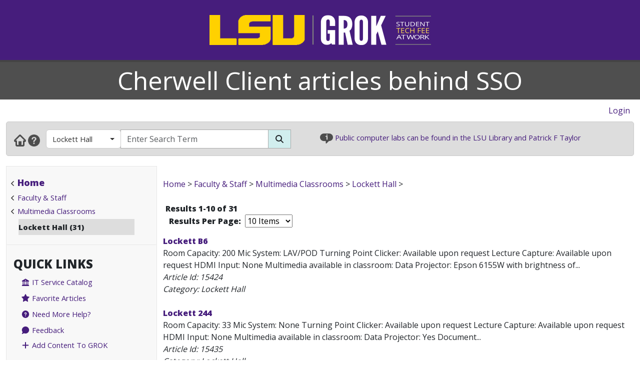

--- FILE ---
content_type: text/html; charset=utf-8
request_url: https://cherwell.grok.lsu.edu/Browse.aspx?searchString=&searchDomain=Current&parentCategoryId=1591
body_size: 28746
content:


<!DOCTYPE html>

<html xmlns="http://www.w3.org/1999/xhtml" xml:lang="en" lang="en">
<head><meta charset="UTF-8" /><meta name="viewport" content="initial-scale=1.0, maximum-scale=1.0, user-scalable=no" /><title>
	Browsing by Category Lockett Hall - GROK Browse
</title><link rel="alternate" type="application/rss+xml" title="New GROK Articles" href="Rss/rss.aspx?type=new" /><link rel="alternate" type="application/rss+xml" title="Updated GROK Articles" href="Rss/rss.aspx?type=updated" /><link rel="shortcut icon" href="favicon.ico" type="image/x-icon" /><link rel="search" href="searchprovider/grok.xml" type="application/opensearchdescription+xml" title="GROK" /><meta name="description" content="GROK Knowledgebase is Louisiana State University&#39;s online support environment." /><link href="//fonts.googleapis.com/css?family=Open+Sans:400,800" rel="stylesheet" type="text/css" /><link href='/Content/site.min.css?version=1.0.0.9' type='text/css' rel='stylesheet' /><script type='text/javascript' src='/Scripts/site.min.js?version=1.0.0.9'></script>
    <!-- Global site tag (gtag.js) - Google Analytics -->
    <script async src="https://www.googletagmanager.com/gtag/js?id=G-4DDLKCXMKD"></script>
    <!-- Matomo Tracking -->
    <script type="text/javascript" src="/Scripts/Matomo.js"></script>
    <!-- Consent JS/CSS -->
    <link rel="stylesheet" href="//lsu.edu/_resources/cookies/cookieconsent.min.css" />
    <script type="text/javascript" src="//lsu.edu/_resources/cookies/cookieconsent.min.js"></script>

    <link rel='alternate' type='application/rss+xml' title='New cherwell Articles' href='https://grok.lsu.edu/Rss/rss.aspx?type=new&portal=cherwell' /><link rel='alternate' type='application/rss+xml' title='Updated cherwell Articles' href='https://grok.lsu.edu/Rss/rss.aspx?type=updated&portal=cherwell'/><link rel='alternate' type='application/rss+xml' title='New Lockett Hall Articles' href='https://grok.lsu.edu/Rss/rss.aspx?type=new&categoryid=1591'/><link rel='alternate' type='application/rss+xml' title='Updated Lockett Hall Articles' href='https://grok.lsu.edu/Rss/rss.aspx?type=updated&categoryid=1591'/>
    <script type="text/javascript">
        var grokBrowsingContext = 'public';
    </script>
</head>
<body class="body" id="siteBody">
    <noscript id="bodyNoScript">
        <span>
            <img src="https://piwik.uss.lsu.edu/piwik.php?idsite=1&rec=1" id="piwikTrackingImage" style="border: 0" alt="piwik tracking image" />
        </span>
    </noscript>
    <!-- End Piwik Tracking Code -->
    <form method="post" action="./Browse.aspx?searchString=&amp;searchDomain=Current&amp;parentCategoryId=1591" id="aspnetForm">
<div class="aspNetHidden">
<input type="hidden" name="__EVENTTARGET" id="__EVENTTARGET" value="" />
<input type="hidden" name="__EVENTARGUMENT" id="__EVENTARGUMENT" value="" />
<input type="hidden" name="__LASTFOCUS" id="__LASTFOCUS" value="" />
<input type="hidden" name="__VIEWSTATE" id="__VIEWSTATE" value="NqdXmNtXMRDDu91vrJ+CIadrZMqbzgfrs4LKfETsNefDc/0QtbPrE/KYq6XmUeXDDkrQlC5+kKSzVMiO+CftmTHKNCU/+lKHpAGszS1pVqTqFYm8pHPSb0ftG8K7j/2pbAKd8wFn3MWTPGSQuhL0tZ4enLpmxgHRuAmfIWohSeSX1T5vMfEQzJYzVUNw+vVrOUTrjakZW0KOkhpXJ6tAIKD+ZAwrjCb6zENEMqBzfbMxdgsB+xhwmSRODQd3+PNPcxG6nqqKxhv9DPtp1Gz8d2sLwv5ZL3wWjKTlEYu3nldG7zuLUHUYvfbsa9w//OwwmNHYf8aAyS7cmzoohhHlGege8PuQEQPfEnlCKWSq/sfpIH0R5/91/7FxBQcms1a86IjmyOhML8Ng3c/qZvq22e+bVZpDtHCBURH0+ULvPq10hnIHbqa0FOnpy/KruCp8Xv1mYfkVGMA9zsIOZlKQ3dToftIttiS80aXuTBHUWGzj/ObfcjFjQ7/RNJSygU9WT/wcwrn9bRQY0h0tl9edLqQnj3sehtt3rYiHmmHqPWJNqtvVPNKDc8oJ461KrRopR3hAgf3RpJdxalTQPxmfrC51rsGqXl+K6Pn4own1LJImOLfL/dvI5IU9Us4enOfHOednG5QLYFk0wbHw0XIC0PrGKVqp6vBf2Apzkr8tq8r9f8/YRj6L60VInYENufKd6HV/AkWoHTkJE0g8QU7X24ETCFH2N4mowJNnJScwNCHnGsyPzKSacCNxAQXBci10CXs9J9Xx+6iF/iZDlzndJuL/08xNpdOrShh000wKq1VLxOwi6wnNmdi4NEVxgXuSqG0JXkDefCvXUGatFE/soRtSBAD1+p6psJzhZoo7z5nF6lM/OR3a8VGaJFTPvVa24cvW8X8dXj2efyl0hCazz72uTvi0g56EieG/vBM6A1bBF3QyUdFCX/kjyFN786K6VADfVJGHsC44UEAhV7Xi8r0p4Th/QpnVXfvx2xArja+Ylf3OKNVuCbN1dTbQ8EEAj4vQETO3QMBZKqiQpNZQMw+zLXiIIZebc99D5jcVqJifSRl3yYoXPZiMKVP5TyjXJU3qQd5sVW9+Jvgk2zF/PgzKR+14crOm85nsctG4k/Fkk3KreIULpYB/Lvezz+wVKNNNGxJWuWCuVNSOqdO1tg8uqZTgoCLHBzU3v0ORe+E1mI6TgvLddsovBXHPiHxkNdU+T3rdpPXEOZ2A5Qe3prif/ji90U7+7DcHtaiCare7aC5vCRswofW8kd40kzc3aSZhvOd5xcyZIiOwnOuvinPGvMePyNC0XrWi2lph+VwhkU1ZFfaTV9PnP8rqskunrl4PrJfRQ1jTY1C/bl49Vzxypo7oNK9ekw/pq/XnF3/p/+rdqz2kkoLM93FKY3ezvTaL5aGLe6P1WumQxInTo9Rl97PCVYfMHrqC+aM73u/4kuDNhfKNJyRW7m1xa9OQ2+XCm00SojGPBUM4cE64lUp5IAlgIcI2mW+Blnj66RQXgM3C3UJ9pSciIjv8BuJ2a7L+kxUIuLHRpdWOVIPpi5kYATMOyaleNNymsZYw774to685r9ezygqnHbLOi2jEur6FhjJaBB5N5w/fadqpDqIwKZZ/wF66UjVMuF7P8jWuvT2XvL5WU+euJ7KGG9l5sIjPmY4CyClEj6ekGjONDpVxOhTPD2LHF+D9cP/zwkZVTblkl8dvnrbsvZyh+VgrsqDCW91f/7guB7waxrWX/T7SfPvpitrkJ92PdRVi6XHFXLdoEFqsYFBna4jJu7bC6CMKoffn0g4aIYq2waUiy2qy5R6KXIe8jxTEb/b1hN4L+SDINE0ivJDvCvBsJYNBgX0gizo0Ugo8qSEW4IHMIIDpNDzXlU/IfInm/V5XsMOodFbcFc02qcBA9waFGOB0lpp+4gvuS3UMjDDWgJYAVqHqVzCe2XebmDP5hRt7e4+NvjoyWUmAGiKQCnpna6vEH8Ty0/0TtfmPT7cP+YofTsHYJtDTPzN5J6uI4OstXSN6XVErZTRLsT4mCg+Iy6MGlzHlPQgtqCl90Ow2V++yr15e21tpIpJyHY/w23uRE734wsNHangbZKBy1u5CBg387QzwmNnOM3h0F/u+e0thLi7DFWxUUygN4dJ4wCekCRv1eUCUOkzqgg5ypuQiaHgSNxBh4j98WEMPwsNU4OH9+IhRaMhqd8zgFUr2eC/g2lE7cKMQZLl7sVeXIVykh4mFN+bp+HZx4JdakfX+Mta5gMB0oHhUariA/DQP0IU2EtuHY5gAPJhWDm4VONL6U8S+2g9IebMz15r6YJE37NY5pkSpH+drXovXAeYP7PKcZuIA7D0EI/nKMBDIvBE6S45EKLHLk6cPX/61hzEAS34ilRE/SNhm4xlTlrWhHkD8j0YOivYBIlBqC2CGxukTtYCwbLGpuIBRLMs3LDb/uss9J9+9v+MOtU6eYvDi7zlKYkzUHieJPTDckhGY5sC/ginGbpUNj5CwTQVr/q/XBf16hv0Xp/xoy/Y83ycBtP8viYlV/lD4Tb3FYFr28sIiENoOb9Z5CE9Mgm+54bcUW/PmW9qrKlKN8OCiQx0fomUGKORBog3iuyKD0BdtEieDJAg6i4jzBY3MzR88daXE3zNonKdOz/mAvYqaT7CNRj55C+vDrIYRZWQ9QRHCaIi8mjWbW6sVQz5M0CbqsgPyYYFO9BxfYhIgVsbYFC9vC9v4BbsWD2pKkRYX+1UzEb8rPGgI8+7PuzpQx9/vcSTvq0nGA09TcpFI/WsA8h/mPaCBT7YKByEPlQ1oCAGTZlkhB7MfdlDFmDna8cQ4qxMFqggWQpJMIRLJadKlA1Zo6UtrkTep50rBOXTk3gADXLlaexvue0M7ebyIHFkyeN6AJwwDIYI5qZCFbE3tn/oRv/pfPjst0WEBcRJpJyJdA2bYAylrtoQ3BjI9OjFJCHpVixJ9tr0IQEUnEpA14DXBrLNjxvFNBJ39yx2wOKeQt48dRNMfUyqhJdJa+ErilKnhrOM+zepTbpxzQwH2glv93YhacdiSJrzWRnXzoFoCyCXFm3+O6zS77kVKCw/76iAMee5tB6SWICgcJf43KBJLDWfvIo6InaoOYASpPqD1O3UQ9VhECVHj8HUXNK7vXeiJGj2Vial04RDN86himLWmw7hrC6wV7U2ZWT25Rzss5Aq9YAXqk+F26zT/[base64]/09tNf8LR0YP6KW2DzN+lX7upACGOEjNwOEmBPpZp2aCOhRg51yWh33iAnp6LWX6JPDvlPoRj0pxnaVn+QgjnwFmQMFW2dg1kaq6RqIcavCniOQLmnc/A6XE/iouDnF5bJADET9xm1ud0puzTbe32h/tX0Y5y2ATGGsePklyIfiMrU5qZT8gczHihaOGVjXH2Xp/3oDiDGFuPtEvCyhug9XOvayxs+2iyRK2Vw0gIKzEWzzHsBMM4I5NdtHSGDety/kRjzrejqdr1TNHfv3HK5JEnBiWZc8zGZOO/n2SbYcFAtQ9deozKy4ugRoAZsedSSPS8MsXUHtROQBxv9c9P/ly5PpZYmA2R/nTgIjdir/heYLj7BuktB2nKtOAX7zUov2nkqc4dgpwwgL8cAf4PsRLN4cETYTWUtUNmxm3QUTYqxrQY0MnHuPVfAUATeJHH7VvglQeFgU+sZutCAZdN/no3PsQtGwornsKtSHDoKrw+ZyBKHMzE9R7BLDgAIk3SoA9awcB6CnFth3jtUXCt/8FNnna6JTl0jGFdBVj+rq2AMxklFMxfR4agHfcipdO49Yf+DU3ubEyZ4iA9veQ+QmTtmdyy41GhjGcHTlsGAKIB8CVkLOkmqM+qORIw6A70WRaVbgsq8UiiZfWI4TJI6KJwh/nc3Cq3aWbgeCv3puTvXXhaHknPQHVZ4eIq25xV1jISZ+yb5yHMcTrKfxrkiGpOX99mqcUdv92vVFE+tKn8TYSW0Ol3ILermRyVVbj/62MFFCj9xgvwWW+eF8UUBHdab1Uy4eI6zJTrOI2tRZrsNBRpy5DVvqy4AVM6En5HNZPoyOQLkIjIvmOYDNuKa9t/l1oeWeI736lOfLYosN/JINjIRcqnIukXEa9VQiBNqUnwOlImaeTcXKtxAGy86IUoxjCiTMi3nFkccPMJZ/mWJI/x1Y5iyG4WkuVwNfKpGZq7cr7x0eN5bQo6bTlg8JqrYVs4BJ4e1tBXyKJVgSppX7kFFnh4qq9LzbCNcdGVHxVz0bIEUAD8k0CjH+6YI4ncOzz/gxbkVpr0OHCpD+M6VQfJOdERyBUSWSyI99BNWN2llmScbKSgWBecQ+6WJRP9UGTLl+N6zbFTPcGMV0aBc3i6loyS1JSp3AGcTvO6ruG+CwAVskKNAitcXr/RRyjn8St3XF+EVxGYyKyL+r5/FVQHX+wDv2cjczO6tF/g2MG0yigcxKWYHxu7P/BewdKyEc/niyIgUjz9Bwa3/PHCfgy7C1FjmBKt5dlNUqan525WF6n4rqjlYpQ+1k5rmeal3CarXNmA6FeKCSnyI2BWaUdiG93f/3WQyLoGPDITwdvsJ+72gmVWavjNFdSIsdG95sgjz4KOj6s0BEqDSC3j9ieZ59/hqeJZY72CptkLbFUUuSWixOfMDB9txwb0kK4MA94ovQrUl3dUUT0DrX5hLnp5ozcaHnCJ92vdGJnOaCNUW2j7nTTXCob83nPN4q1cxqym6hT2PQrV//otQ53ESKmRqJpJoY6u1h0WK9z2659jYtg6b2X1I+BRdmMuLe3R/Szm7tmCjmBQFzMBqBEuLCgVIq/OwNmp6m8hH4hY/azYVBKo3z/NCfo60wlpo9tzM5omiN4CyaQWFFhyr7OnBaJvyuxJkC6j1z3hQYXz+fE6MDK/GoGg1jkvuFOht8g+BU4AM/nao/qdG0UjL5FAWwkeXuxB9XB1O5gXIzO/fmHW9F2kSZq99Enm8wYXrY4gOW3Q8gGZuO0iQSATq4LLCF3FsQZBUIHb1SLn6dNMysdxVevy3x54PeE2QuRw3ahi41X2xtgbicamtcvazY1PPYznWMQBix5ZSmkqkdirRGq7kRBO9pafwTriv4TbA6Ih1DrsxZaw35KEFBQ2n+/aWJKzo4CNjZH5guTPO/r2HzQ08eXGgzi+mOv5X+NikWx6vAxRKrvibCaoM3CXH57+/oi1AmzyogmZIXvNxfaFkYuztCmAgoi5zvLcsiIB08s4Ikpsjtzxn5s6RW7vGbt/GzZQ31nyYyBsX8y4Fguz2oG3+HtTIz4/cgJJxWfwA4WRFx69/II+LxLfg4VW9BAgx8K+4a+GS8IYhT5x3FBPyWizf9vloR0/l8Waoy9R8Hvmu+AR3gruj8qhaani23WZRWPGYFIPG5zw4jHB/zdoI1E+3dUcuTZNO/D5or5xfVEDoK4V+zsLocM7SOej9WSRymLTNQJJqJOsX/S/vm5DCEq18sv+ZnUdTWf+VXri3IbcBOHAPz4jYg3q88IEyPS81mrLtsnTV2+6DUf8dJUphKbrw8i4YRTWvurDQMpGt/MAi1PLC0C10s3IfolKzXBXNhryVTRH0VcEN0nS00NW93dcNVrUTnQRvuBDOO58mcFfFSwu+V6XRvNQUaviGnkMn3f2ft8aj1/sms54uzX+DIhue2f4ZSqy27pJ+H85El6oMI84BIj5orceaimiBKwE53cn8cws9ER3sNF/[base64]/UcbHW1OPCTKujqQy7Jctf3aFG6LYuTaM2d0KjoXN6hZTxB4uRZkWDw9d+L2EeMFwGzNH7nHh8z4LBlQoG6o/dOogz2fk52swUtJaJUO06J94xGcrqrXJK9JB0PxRXTm9SrtPdB6bve4SFmX6Q1+rnIq5hCAl5appFxHQegs/3tZ5NQfEijtVp6yOZpQDAvh/AYbKmKeuOziBPJq7+Oadpl3KKV/VrViXtBrrnRnd5wCIJzdD1n/me515c6/hxCE35NRhYXjc46JF4DubTypgNRfT3IRD6ZpUn6fs7N0tIYZl40hXPu/50vbAbzXBASTIHg2b1ShVFoRqZcURwSHOnImtPVoUH4TZJciVFosch3ESgLOuqI2mq3lNbr8fw79kMV+mqaIldBByrS7uUpXPQFUNCSK/B99H/+6x0sg72V3MLSCzvaMIAJnJwHmyUp9oVcQXNM63Lq4Z4x/PH3rNrCXfG2RCPPsPXKzYuM+tMRqjWCIgfQ9OFEW/HL+blJLyZdNjf/40VBg1dbVrmvtYihW6zUFPFoy4Z7w0gTRrnXPIz0KUa0tdXkbdL4NkW8td928e6p9mzmKY9pWNJ+B69N0fnW8K0IuMUaYVqI+XViUg10bkcEy4GxoQyPNyF5OhRy/Ogr1mizGdQj3I3gYKN8lMHysqPCpCEsisnDujdNZ1ILKrSpG6xWduL+YIgdC/kZtJw+nT6GtrJ1jWI0OobEIXcmF/Q4AQvctNHER5mLvY2xhYlugSgZBrCUdUFCsQMqiyiaR2ohVi4/1pdcqxplFS71XZsl7HNo7NEB0EENF0MDvPtH2o2ztA/3tKrfpNBlWDvO2+SdEbgxRKhVat6UsrsbWTJkSwxgZ8LR2LwGqXnW3J2uCdOtfOcfOeAU6cntjw5eGYw9sZCEt9qnPCuTlHxkLLfqaXHjMP0NTFih4x2NmcuAFgjgQVCEF/VQRr0sWLRrVNaGV2NaFKN0l/ztfUVQPuhZgOe6TNcmUe+5rWUsAIvW1NE3FQpaaWgTgqC9Mold7fzRe39nR7OzhLpb2hPxqIWBIrg/HTKKJCgBPxRk+Q53HG9UpAF03xHiTC90f+US77wvgrR4jHnU9cH4aYLzYlpj+DXHvUaLXXcvY4UH3bvmw564gTx3x5N/nLepbqCqMTA3btuuj3jUsHOJxNbsr6Uqj8D26gxb60TbbAEa/Wro6wofEpL/RvNu/mho0jk81VM8iHkyfhE0KEpOFBPKReyiluCy6q8QysBjxO2uMuzaA2Acuia1Z76NyRI5xLnzgtd6euHul7gLSjFkwhx9u/FjM/cB4gl0xWo5xpHAT2TlYkptIoaD5R7IOGErNf4e5gzeGniRm3i7JpI80TksMITUIWwIqKmTEkNTbsFQ0D2duBM4/IMjyYJFf2td/p47MEivNZ8PLthWtklRLW88WAlhISExrZNiaNJSDySMhRFRKHcbdml2PlNKZMmLc36iXEpHh/CDZlcysO5VXtTdj/QNPidM1iDq+oxVfpCd0aaiWednHrQLMvH4QHEtcJ4plxEv28Agd5p2OE56WRr1BZ+bh9g3ZHgTB4ukTLfpP5QR7DRh7HL7KFCwRTRDAmu9qeHeZ85GTy/C+JOOsC1Jr2l6/k6KkNzqIUYPsplbgR5+l8WpHXTs/PYEBaBu5WhoDFT94LWFkE2htdlDXuE1qtXhBZvdSoaw43dLJAr0tRpSBvf8M7LJnQRTx3ilslBrZRpj380gsJFE+bgbFFqUb7//Hf1r0teIh00Ig+9l93lgJ03ydr/XEdf79KsiI5SnRegzikbKrOEiAuMBpkrvikWMSRYRKqOAv5/12Bb0kN1LeaTl+I06xQvnUBXUO6Mh1uM5nnRsUioYIj+W1F0qob6lqtPE6ACoXKTx5rL+MWMvkxfY3SQMeN7CvjwaJbGDaiV3VKKeZt2WmL/ojZzyeHt4t9c+B0N571boKvQMs3xv7O5VDwo4ZrnrMxbfTqTTJgfMhL/adZ15VL/PYq5yLe/HeZp0F9gdEKXBEAR9fBWsX9kNRSo1bCawcD44xDidrjE9YcW2Z6e32ruD/BhQsB4W+JupuACBat05Leg1/rSlQ8dPbsMEv3r60inl+/6s/bbTYwpXv2S7mvETKfTmUCral8kuZRzv8lbHOmVB7kSRSNVIDpUbVl1b8UwgwR7pKr8yb4oBEqHb2dO1kjHZpydYddsxWZUjzDGzxV/bJgFN6mid79w9WgCg7qbbEYkWlNLAms/b4WOPnv5GtaT42/q+cVL2+TixCerY3tadeeS5YgZ5cbzf1/NHtWbd0Ued4F/8rUgSaCl7YOsEods9SV52/6e7JX7hUKGy9zbmsKNDc9iZiRDiU0zQ1OQdNpnYJzHqdU2owDjrufqjeuOOAVB4v58GOVqPDOrHq5NqzHKRl3BlfohY0FJkbHoKpZQyq1LsXrwwMsSqLrvCt1zD+I6WyLFgAagPmQvkdj/EAHFtaZaek5fzc1g+mZMkvwF5UPofUOyqRD4O84uCzsLQxaT0+DNjqvf/SKd4MspsfzQ6xgmAjySlTv0S6nKuU3+7FZImJOCBIuN4Icr7mYHI0OH3mdRYGSaPrJk/fVeTj1Xc0xx92ykydFHPEONkiVTfPGSrfRAxnhHWPp84Q2X39hg2ahy0ioU0Zj9W4fKqEACzTmwDZ76aiOnh8KsUo5zCQpLlQCGO3/lpznPDxK1HpMvypatg+gsvIJlkrh0uJKI6Rl/3HKEoz715qbY9rPV/tFXMGHs8eTjcjbBUwqoxK7C7blILtJwkWvvncRLpCF3tHUp8zl8ArcBJH4MZQBarRHi9dxXUBKRtYW0cDl7F3eO1wLoQOoyjwoCtUn3HKLWOx4RnreydLe/[base64]/PpoSKqWSNBZGyY+RnWcGwZW1e7+qGYBiG2EgN4vWp8NOZy1gfyoPMw8jyxTZFlK85o0WO+g4AcYmfqXq4QFfKRtkNqFczJS26PktLJ4Oof5Lu7erM78UItd4Xtp3mPWammRVnEvRg1OTJkiezCvjftpD7Gp3nvzO7VK+vOP8X/yb0znB4EooE1xiO98kD7n+QlE6jv/tzlMudU/U6Gi0y0CTnGPG4oT4QfNHVURuYeMb1pVyggNblhyXdWnJEHHlOz/Q5a1pAh8sxTCycwMx9P/or3BzlxNFDHx4jsXwXR1V6832FdBdiKjdXY54jSQ1qKGkVji3WietsjkJ7fs+gjNFjfFyNgXR5E0HpBr5xKIsmU/17KSs+H7GjDhsFO3Z+d6Cr8KEGnJ15ZShSsHDwiRXfZI2/aWOt2KdWGlu/a2Do0Tgeh5Z+KXO66vlam2Xp73qU1Me2L8RuEkHZ602hVGK6sQJ9/emJbQYNEVkbWTnqLxz+GnPVz6dKWMMaaJ1UojL/g0dxt6C7YUnrZCO12bVepbRhFaXFBAain0ScK1wUhxYtP8Gw+E57pSqOOzMz0FjVHRwlYFfO0xT7HaG5RjENq/[base64]/du4PQt7Eh/Bjc6hJEoewCyfxYbN9T+aONxJoYrkuqR2dS33O/[base64]/iqxdov0koyKYIGl8rb8C+TZg3xZRMQMZwGUzLf7vUXT2l6FtlNuMUIHtr/uB8kGsVFERxTYNWgiT649rBsQW1iKfu9gWz3ipFLiVLUIiashqoLWjJuLtjE2OrsAb4Z1fwH2WJtaqWQfM50/lKWaIOB20fxPwMjOP2M36fjqAenWoNfqi4Kc//kTe/N3S73CsJsaH20Z2MUyOfv+vJlTf5BAB2SK1utPA6XX750TjDjC97zdaDtCTNZkLVuw0LfyQ9e9OVBoomH8UB4nIhDdahsO0uVm8BeVxh/kFDGLBjwoF8d/8xSYXg9qXMgWO4XoJFqxWYEIJCZ+ls0H8wSYOVxTV4aV01+ROjhIBSWeMGDC77GPvzVy4etQMCL71+Xsk/rHwl1BbfT9mRW1beGVDnhzUt3YX1W82wKXrs3JQ9M0ocy3SuRmGXzK8Y+Tbvm4VDKrkjW2jV22ikqPGP6QgZ0zzLupgriIqkLkQ/wqgT+X/SDbtLIMNw89VA8dMTbCAtGmG/j6Z1HGUnmkqrLewMaLfVsGfNIva7S8txEuhodV6pxk0uRwUXVwztRxYLMumQtr6fklQ/VBmpcgjpSmc2lU+rIg+iFwZ3eEadJdWapsySJ5X1fMSBt0a0FyEEv8RlTlmHmk/8nGYmZTlp5H20Qwl/TtXv+fSC7vm/mOjeRTfntDs+sMR7UUFisX8Sava1m3TGg7cdvN15GXjo4lmcovEsjZuLugF5DsytwVJWlCnMkL0JQuomDtlrxEcbTilazv8I11kjzOStJK9i/RaRnyjDVEPCu3l3rXjHw0E0QPYCY+qTa8B+Ux3otihmY0m407AKXU2bExSgLiviU95oOziQjTN2yTsmDGAFL9pqLp7votjQ/jfrGQ4gK0OORvqGSfCKaLdYIwcuP3auZNRSFkm/xeh6MCPi/h4i/Fl+8pZUh2z+MfGD5K/nhw7AbiVnHxZ1kN2rHhV8efiI+5/hGn+yMxAhtdWC806Ex0RY+9x3HgLjpm2ApgOIRDoo+fgCJEK3UxU9BOhbu8hCJFdEnCO3ZoBT2UzQTjsQHNni+K0WcYVocf6a/sB8/ofD82rDPX0X5UikC7ZkJm8uVdUdaO6qcng8iLRC3S43bwMZLW93Cb2YoIoq8sadHeTK7psMtgbjpDM4hOYAtvOLWB9HPJxETh3l3vtajA9RGC/nLMvW7OHllCz5c7aZF+QjaP65OK/WcTKi6jN9zZyKU+d3LC2efmmt63E0NVVcA/vKKWAgil2xUaNm4mcQ1FwDk1NlE3cfR4khG8KETeGYVt89NZfszabb2Zvz08ztSehLkn8g/FL2++1UdYEYtXZkZE4KdGQ7gNMD/IEzXl57gJWOPhRTp/b+7oIeEVKqD3yiX9KBDYi5d2RYqkgmQ4TfxpZP+7afrqMO3ja2ZTWx3k7gisPf7ZkIjJ1ROTXL8BeLZIvW1ObIUEE+hlIf9g9Unpz6fXNN4vhO/vmYKVtggUAxO/RdPGrU3AxeYhj6H7u8YPNkW/fgig7mABxplD4hOmMfTI9/uGoFDVd+Bmx6CrEBdT+aEgfpFb9RyFCSoXNWKw66l9yGtAZ8ItDfgAmBnnXWYsiylq5I60uQ6zosm1U6Xf6U1Irwt+qWzinTsTj3xJkZJd9+/5rhm/sSlKrkmnIvqphDgGKeo+MgHFEFE8Wpn0IHylzI5R89PJPKoJoOpefXPmwuVmmHHkCWj5VlAIQ79ame7dDVaPj/WPqa9vrGZtOSAWeg0LsiM+VvlKBd1wvoG0byBVNpG6Ib39WUo+jJvp99NZ+mgqzicJbyFdKeQtp4VHkmQwS9ZYru9Pw398qVIvncUh63qn6Vs9pp6IZoz1LLwLYRACZls4PxbO0iE/Xrpz3dl+dMYprZQFm4rrUOaBFVo25flzKHiXDGUgp6IyHLsKf7l/5AS7iB3JwZxU5s/cyCe1f7KDyLKtxmJBvRSumaCkxg14nk+nM/SgNA5lIVHJoJjHYBDee84Rg+adW3MVUw4VfUTVozQ53VSSSttXtDkJi8E37/kuUi7z0vKF5eCJkrKeASY8ZlpabWd59YLxwz4dEk/4tpkHF4NF2jHpRK1XhwFcZ7VSo6OdZ4AFacHmdrknIovUwkKTCyF8m5V9sXuRL7vwnv8PuePOO1pSVhIfF2qIg/3DZreSXGG096EwxdhUKIHH/D592hmJrtp86wmZ75/PxUf/ejoPXXBgj5LtpDtNX20u9MofbeIcerQBLHtVn0wQ3VefAfStb0jDN27siSHtJ52SPCW/B1i+5Ah/syi5drA9MEWOz9PHRt2PmxUpnSQSC8czeTb2IBqkWxzfQJpr65+ISPGMpGRajJw6+Hn0aUswG72Y1VIF06PU88LQN9PPi9ynXYFT32lM4Kdc62KkkhW/n8r1/BtRSWkQaYt0wkpLxbBYWtpRFA8GUXOlnCtsSSzXr/H1KJgQLAblbSan5LYsq6su7PyO6UnyFk/DzMOmB+UJzFC9I2zS6wdfFD3mRvqEzl3oQ042nQ1ga0CmX1UMTkvZGlJILHHn3csB0N7ji+vtXeCDOYYQ2e0iqBACbzWBbdgNBAwwwG1/V3EMQyvgADp8onPImHZ4fjjo0Vp8JI0rNWpv00I9uZkANQEBOpqog619FVkatTo75L0aoc0svCkD4mcbjzpYmnilobjdJloApl4Xl5aWmbWmWna3wdoZUQBMYVazgFYG9iO8B3HCqoMrEiGbUv5MD+ptGBwvfChDZaNXik3F7/tBE1HQUfsJUPh/pol6z+pxL/RzUJwVvv58Pm7QimGPO+CF2jVv+cnCwYYmoUd6gSfangxzSgtrMSWQ09QJdR/3mZqJitzT+YseIwB4fR4mFNLPlz5Bpgvh3rae++bH66g2twuX2cl5GI7aFEJ4Kr7sfa2ZlVzWnia9/juznTmhQPWB6JC0RQwxZDuXfP0KQ7JCBuWleU+McPXzt1mDfH12y/8FvwS4ybItaRLonloc/EJlVT3PPudH6YZKc5kAMbUTP3UeDzwkLBwSoDX0wodIkplZL+o8qqKSwT9GOpshZgZ6CGB1Xty3B2mCXGBz0iXBaGMForGCkfQ8REA7/T++Xe9ENhomcLQH7RQcfbCUFbKfG4YUgbuqySyNnZ0esUcbaobD4ma1p4HRULn5d00VTPQos5s0LFiIIO9pD97ZMHnKWopy119ah5Vqixn3POlkMRNLw1YI0MTbPiqVCjrEp6LLKuj9WsxuPki/OeCeqFdI2r/1CaZYCi+kPL0hdJnMVemq3qo/YU2zzhIA80pMBtpMXS6F83uA5t6SPn59nHfT5ny11xCV4a5+aEDVSWiOpF5M49WDzAmDM9OAt4bhBhkvN5c6+StbpCadMLuX/u+TSDStW672Cf8B0yy5V11MGTHnqGNxnV7FwXMXXqrG9NQQnnhe/[base64]/mt7PZ5/larmrmLGaLb5gG+OTEoap2BimaTyfptHbSg5keajndFta/UHOp6jB/e25pOSJpbg49gC1tDzDeWcxIYRVQRp2uS+oDF9AR83uF76a0zALL/bDub9tzz/9GBxJPfnIJqSGmKKWONz04G0XxK2fUFZTcBrcwi5+StJUWW6i3YlxK1DeyB73zb1/FU8nDm0fovb05+L5CywQqHwZ5wgSv4Eq33+LNPy+S7XfMwvY3VeQb/mb7zSQ3tV6hlcOshN3sizYILap4nffEZGiX1mELtIiI7pzZysRHH/u5owl+ug744GiDAQZcUyR4a9hpUHaRuGlqXhq+YdINkWox2yab/mOgSctPjg8XSl5Ia4/PFxg4kPRPKv9wQJEW/9RCsPcCfztKYs8xmsAgNu6fgNiTshrel9Nwkg9ASvW6IaFBPw1bksQY144uIJLGKrE8RQDt09J/xMuqr+n8yvJvx7X13Rv6fceRW5OOJN5nTgs8YaZeM8Zq65OnnSI3Y3jBWiYO5siLYM3K1tJhNdchH9MOIumrIgVttxKSP6FMnsH1nAb2fACczDw1g165Z6ZOOB79JTbi63XH/M2vqM2iPQPcBNvdIi7Q8bSFY9HYbwz75uH71IOqCNcwIGvRxASfdnWYxcF//9j+UAMJOn9tW4LcpdhUZvGA3Byo0rc1/eGxUlsTRtcKO9EF426Vl/AeLRh467n9DZZyjWGwmL9TAkRxYAZ54m6h8WLBawNxUVnFDT3PGdqMiMemT/0WdE021cjwEWpHQeqYf0oyf3bvUup1HO60ZRTJ/ogTdUHPymCxzXccC/IZ8GMpVNJaacQItsK1xWNSak+4nQ87/Xjc76Wg+j62jqtPPvCkiElWscR/LAxsePoVOZq6mgXVUrXNF/CmR+KltIMn8Y8G8Swb3+pbTITqbpJ3+ioUHNpk0SNXx1SA8pMaTGRNfNEUSY/km4Mw43Hj0fohoiMUYiCQiYkSE1nyXcIOIfFZSxXuzJd8OjexTX5rIN3x8VYYDxYbZI1tDHYK1jAKL3m0FzypaMhw64Cgrl0kC0luU5AvI1BVa9asRU1xYNTLPamG3QkVTneRmhkwe/PnJJkxoEbWUyqFGNvMqmed/h7ScM83i0fRKDo3+T7iVu2THH1tEbZDqnCVuYm7ioPNy8NZK3Dqdr7S+aCcoWY4J3UIz/PPnlqm6meefnPd+hsrU7gseDvCrhaDeDVSPSEwTsSr6pOXfealCND9zji2dlF7jvd3/fQ4/FKTtsERn+Gzh/lWx/JgORZjK9z8NxL6+i5ecZ2zkyIuYZucikhLqZJ8Pegll3PaI3PiJeHBq28i8ikwoojuhJqMfCyfFxFwct+QrkTOvzfKDKjlW6mr8p/OKE51b857KF7vyS1GhWjwbooEtrcJ2BIJ1eK8oKnsPtvMpYCb4fZX6c1zO3mT6gc6U98nEmY+pBwp472P0h7tGNhhDL1ZPmuwGEKX9pWnbaHhHA0usYkPeq0c276DnYEwmG65blDqdj3ERRtXm5p/9jd05u6iSmmOkUcBGAaegDKcUfJ1d6mNHy/XeZPRXUzoobRF46FT0TrWkdSYpnFuSjxkRsGZ0quQL+JcjNwOWID2y2q/TbZxaWwmh82fjXr/iLjWAPX/bMnSBCTShp1XT/GGoq3dwIta346MHp9ryynmDJkVuHzWSOvoILavKnFA1KA47VshP9rVPvmjaA71MMcILYTHh8Ef0N//EYpaCdY4WmvDWWaEA0Nth7+DV3SlmJAEn7+bfE6ju2gjIbBleqXkjxgQAp8iGrSiQszQGKZ80urak6C2rQ64UCN6euMqU8T2uzVbbr5v5zkAAdfEuFRylnSvPkN5n8+52MEA5lNIYBq3i/pDZrbP27I/QqUuMjC4wsPxIIoLolXPe9aFV4FgY7b3sw2hQHImDJPoCrjSs4pc7XnOKMbqeECoQAcrhCEXoXTkZGHZkzF1PwRaRJIFL8hg5zWTjq9MXxuNhfGSuofdhBRHoxz+syvlHUTUlRttiWMTPIa0eI9SnX/Yn0iAnLYC+Q7K+BitNx6gBtZI4EMi/8FfiDKPll8H+LyT7QYAYePy+rkZjJf4cNyYV7guzzp/31wL/2WC1cJnyUtt+v11+p+ppis8+patBiNaQ0AW13h8vkqGgL4ZPLjqI4glMtXJVa0t2vFvqf5V9AcadvKjHRtzH/Ian0U7sbsfe+UOwv+m77SnmFmkunbNaHnYx7YMtdxCBjBt7rTTx+4pLi/JzMm70vt6n9EnuMkaKshhtX/Fjp9/tARE/+t0xUw1PtoMwakd2bqw51lhNgcAOOlD/EOPhI12vkbIw+AI0O+wkdhn9KOcU+Lh2CUohU8NBrRXP+JqGmLBMfOQOe9Dd9EFlJ9Brhxw9gZNhld3hdMTluUNs/sevC1N6L7a6wRClLEFfFfTSTrNI75l8iFSHdW9/wnKD2jAx4B1f2+wtn0LHeoM/lcZXjt+KAbGfZLTa+rXbsuqRG9skfaJLn4XZX4MnQXpSCKxUyUpTfFaBS1TKdXn/IpWm/0WDKh+Ky/ZCshIz95BkpB8wE4SK36a8+1vm60rlkRosuqqBudSRzvu05z3fnp6vGcVaAitnRWM/QEnicMS9o4ZAQ1BQueHPLZfu15NqFrQIlX2eatUj4lPs7gapUUhFPVLnmcNfx54cBYmje4OSoLxLh+UbdjeiTdng20TagbcqkBmwg+CdVFOScXe/qnmU94ombRXd2L46cINH0IHU0yfwfcjOYfHJtc3UwCTABuBc9fvmcOsMabRdF1Bx1wquBflszlnlRNzCvteTuOm0frihYr2OMjL8NizJ0zRXv5bYkrGtmUbH68hBOXPkmo2PpcxE/ZF48JLv7KyjZlOsy7p/sbt0FUiO0SQPBUwsYuDUfSQlBgCIS5XC2w/bCHC5+t3yvnuyMXHWgtS1Ww4ZX0SL5mLZjTKG8NkU2H8f4GGW6Oa7LorwuXtKG3FU+2jDz8q3EdgWZvKb1UyUhm3Ae1uKWGYZEWbONXUkn/ounCxlQ28/4e3r2mrsFltaFdjGHx5D4y2pg5CJ0zCKbc3j7hsGGkSjIlYOOBoQuaDcMoO796+750J7ku/OrA9H6EMg3LwXxHrM5Z5wLLEldBPPV5BedzozMaLmcEr77IcDvNIVgUzDl45tRG/Ss21a1f7vB8vAQuLcWEVCrddoF8fkIsrDTgLbNidqff9apk14Pco0hgqzow+Sjy7pXoGqmj5i9A05M25OS0yItahISs7DRYwIA6uXLvHyXC6JeUlzV8USwEKW/kNEYGvbunjfo3ZxqvixAuhybgd+LCZ/P3LWANgS/R8H1cYyb9Zkt8krr8XTrxkL4sYI/2z189v7ezsET/8wZFOx9oGGJi87VH5OdAtgavP0YJDteP9H4gfbgr/LjeJcdtnEuywDvbgVbfziVkMNREY=" />
</div>

<script type="text/javascript">
//<![CDATA[
var theForm = document.forms['aspnetForm'];
if (!theForm) {
    theForm = document.aspnetForm;
}
function __doPostBack(eventTarget, eventArgument) {
    if (!theForm.onsubmit || (theForm.onsubmit() != false)) {
        theForm.__EVENTTARGET.value = eventTarget;
        theForm.__EVENTARGUMENT.value = eventArgument;
        theForm.submit();
    }
}
//]]>
</script>


<script src="/WebResource.axd?d=pynGkmcFUV13He1Qd6_TZGGLyQkRdc-6WN9s9C4pUnkLCdzIuOx4b5jS0Rw7EtEUHq5HLft5ozw4goVzBVAs1Q2&amp;t=638901346312636832" type="text/javascript"></script>


<script src="/ScriptResource.axd?d=NJmAwtEo3Ipnlaxl6CMhvnAoQyxS2Wq32GF1H2e3jWxLC1uJ8_2SVJGdCBiKq76Ulb5nYGYZFN9oIC7tabiy_qX5QG_E8qZ5mHXTWVfKx04lvAOhOS2NyqD8mywI9Rz9QACMpECmt_Q5XNd1TKzJVBIz6PPdYmJ7azawog8wMhY1&amp;t=345ad968" type="text/javascript"></script>
<script src="/ScriptResource.axd?d=dwY9oWetJoJoVpgL6Zq8OMWurAlkuEy8uFh8E2RCX3ah4FEuQYbl2y9gsbDGQcOAQmt2WgvQJTzfalJGteuh0vBDQBRp3VvBoVWfPKyWRxfIzGDZhcIp8KN9gzhF6nmQBPTHLoD-vD2BD9y5JKXEcJNqZ6r_aSQqVDl4Rk-5ycg1&amp;t=345ad968" type="text/javascript"></script>
<script src="/ScriptResource.axd?d=yK6HWheYVORsgudQ-CGP61w9WioePEpx5ry_q1dNuXGf5ZiABCDy3B4KO_O92vm19Ab6Zu2ajs4yTxMlyJp5brNMU89Pe13oQrsiAJq-tXvGzwtqj7h8mIxZIryNXA5bJLn_l-74O2A1n05l1HIoXV05pUP3z-H1Gv4MwbcFpCYbxv-8_dLsi4I3-KhCzum70&amp;t=345ad968" type="text/javascript"></script>
<script type="text/javascript">
//<![CDATA[
Sys.Services._AuthenticationService.DefaultWebServicePath = 'Authentication_JSON_AppService.axd';
//]]>
</script>

<script src="/WebResource.axd?d=JoBkLzP19aTuxbWOhHobYkREXIc3Co_PmL6YbS4rqmpXrd4PRhvRzxTon3rUBHwO7dznVxK1eTxMYrG60opHow2&amp;t=638901346312636832" type="text/javascript"></script>
<div class="aspNetHidden">

	<input type="hidden" name="__VIEWSTATEGENERATOR" id="__VIEWSTATEGENERATOR" value="1DC47A59" />
	<input type="hidden" name="__SCROLLPOSITIONX" id="__SCROLLPOSITIONX" value="0" />
	<input type="hidden" name="__SCROLLPOSITIONY" id="__SCROLLPOSITIONY" value="0" />
	<input type="hidden" name="__EVENTVALIDATION" id="__EVENTVALIDATION" value="r8NvQotMXTBkOSJBMc+WCuI+MNYCU+Ru9AotLFQ9sgXUt5UqHG6Lx1rU+NPWfkzU3iwqBCkbD/yh/HKaKrvxZHiXmffagpLstcy0thhL7f7YbtK3ANg7hyiq5JoNElZM1hH0CIgRUphISt9n1fyD7OmnhrhT2pD+eChTjPLQVD6R1U2jEFwIhR4T2hGB8qqoQeisDMAHNEgD6D38FF/6KoXL6tQib4ecmCJMJRUYve+NQrBRtvTD2lwgqOe7usJA3n1IYGt7hk2K67zHEFG4Ii9q30A33o+GJBeBwNGjGj3vqC+xUwWtvDOqaGGVQaOEoq+PpfxGb6L1t9VNxUYo+f7QE7SNrpyjnW2rPNdS9knD8I4djHOzAfTpZKCnR/a8Ha0kQXcf/zFl1BnSGs9n1GYn+vNw/pg8wo/LZlfuzqsvBqjfGDhNotgoJOCwwIO+" />
</div>
        <script type="text/javascript">
//<![CDATA[
Sys.WebForms.PageRequestManager._initialize('ctl00$ctl00$smPublicMaster', 'aspnetForm', [], [], [], 90, 'ctl00$ctl00');
//]]>
</script>

        <div class="masthead" style="border-bottom: 4px solid #444; margin-bottom: 0;">
            <div style="margin-left: auto; margin-right: auto; text-align: center;">
                <a id="ctl00_ctl00_hlLogo" class="responsive-image no-underline" href="https://grok.lsu.edu/">
                    <img class="hidden img-fluid" style="margin: auto" data-maxscreenwidth="699" src="/Static/Images/Logos/GROK_Logo_small.png" alt="GROK Logo" />
                    <img data-minscreenwidth="699" src="/Static/Images/Logos/GROK_Logo_large.png" alt="GROK Logo" />
                </a>
            </div>
        </div>
        <div>
            <div style="margin-bottom: 0; background-color: #4f4f4f;">
                <div style="margin-left: auto; margin-right: auto; text-align: center;">
                    <div class="container-fluid">
                        <div class="col-xs-12" style="background-color: #4f4f4f;">
                            <div style="background-color: #4f4f4f; vertical-align: middle; margin-left: auto; margin-right: auto; text-align: center;">
                                <span style="font-size: 50px; color: White;">
                                    <a href='https://cherwell.grok.lsu.edu/' title='Cherwell Client articles behind SSO' style='font-size: 50px; color: White; text-decoration:none'>Cherwell Client articles behind SSO</a>
                                </span>
                            </div>
                        </div>
                    </div>
                </div>
            </div>
            <div class="row-fluid">
                <div class="col-xl-12" style="padding: 0">
                    <div id="user-navigation-map" style="padding-top: 10px; padding-bottom: 10px; padding-right: 10px; text-align: right">
                        <div>
                            
    
    
    <div style="display: flex; justify-content: flex-end">
        <span class="d-none d-md-block">
            
            
        </span>
        <span style="padding-right: 10px;">
            
                    <a id="ctl00_ctl00_SiteLoginBar_lvSignIn_hlLogin" href="https://grok.lsu.edu/login.aspx?ReturnUrl=https://cherwell.grok.lsu.edu/Browse.aspx?searchString=&amp;searchDomain=Current&amp;parentCategoryId=1591">Login</a>
                
        </span>
    </div>
    

                        </div>
                    </div>
                </div>
            </div>
        </div>
        <div class="container-fluid">
            <div class="row">
                <div class="col-xl-12" style="padding: 0;">
                    <div class="navbar navbar-default" role="navigation" style="background-color: #ddd; border: 1px solid #cacaca; margin-bottom: 20px; padding: 0; border-radius: 5px">
                        <div class="tw-navbar col" style="padding-bottom: 9px;">
                            <div class="nav">
                                <div class="tw-navwrapper">
                                    <div class="mb">
                                        <div class="navbar-link-group" style="padding-top: 5px">
                                            <a id="ctl00_ctl00_hlHome" class="navbar-link" title="Home" href="https://grok.lsu.edu/"><img alt="Home" src="/static/images/NavGlyphs/Home.png"/></a>
                                            <a class="navbar-link" title="Help" href="/About.aspx">
                                                <img alt="Help" src="/static/images/NavGlyphs/help.png" />
                                            </a>
                                        </div>
                                        <div class="navbar-form tw-searchbar col-xs-3 col-md-9" role="search" style="border: 0;">
                                            <div class="input-group">
                                                <div class="d-none d-lg-flex input-group-prepend tw-searchfilter" style="color: white; border-radius: 5px 0 0 5px">
                                                    <button type='button' class='btn btn-grok-category dropdown-toggle' data-bs-toggle='dropdown' aria-haspopup='true' aria-expanded='false'>Lockett Hall<span class='caret'></span></button><ul class='dropdown-menu' role='menu'><a class='dropdown-item' href='browse.aspx?parentCategoryId=1591'>Lockett Hall</a></li><a class='dropdown-item' href='browse.aspx?parentCategoryId=0'>All GROK</a></li><li role='separator' class='dropdown-divider'></li><a class='dropdown-item' href='browse.aspx?parentCategoryId=1554'>Accessibility Resources</a></li><a class='dropdown-item' href='browse.aspx?parentCategoryId=1536'>Accounts</a></li><a class='dropdown-item' href='browse.aspx?parentCategoryId=1562'>Campus Resources & Technology</a></li><a class='dropdown-item' href='browse.aspx?parentCategoryId=1378'>E-mail Services</a></li><a class='dropdown-item' href='browse.aspx?parentCategoryId=3187'>Ed Tech- Resources & Best Practices</a></li><a class='dropdown-item' href='browse.aspx?parentCategoryId=80'>Faculty & Staff</a></li><a class='dropdown-item' href='browse.aspx?parentCategoryId=3666'>GeauxGrants</a></li><a class='dropdown-item' href='browse.aspx?parentCategoryId=120'>ITS Departments</a></li><a class='dropdown-item' href='browse.aspx?parentCategoryId=1523'>Linux</a></li><a class='dropdown-item' href='browse.aspx?parentCategoryId=2679'>LSU Online</a></li><a class='dropdown-item' href='browse.aspx?parentCategoryId=155'>Mac</a></li><a class='dropdown-item' href='browse.aspx?parentCategoryId=1370'>Mobile Devices</a></li><a class='dropdown-item' href='browse.aspx?parentCategoryId=3428'>Moodle</a></li><a class='dropdown-item' href='browse.aspx?parentCategoryId=1721'>myLSU Portal</a></li><a class='dropdown-item' href='browse.aspx?parentCategoryId=2172'>Networking</a></li><a class='dropdown-item' href='browse.aspx?parentCategoryId=2414'>Operating Systems</a></li><a class='dropdown-item' href='browse.aspx?parentCategoryId=3686'>Remote Proctoring</a></li><a class='dropdown-item' href='browse.aspx?parentCategoryId=1811'>Security</a></li><a class='dropdown-item' href='browse.aspx?parentCategoryId=391'>Students</a></li><a class='dropdown-item' href='browse.aspx?parentCategoryId=3701'>TeamDynamix: ITS Self-Service Portal</a></li><a class='dropdown-item' href='browse.aspx?parentCategoryId=1073'>TigerWare / Software</a></li><a class='dropdown-item' href='browse.aspx?parentCategoryId=1603'>Training & Employee Development</a></li><a class='dropdown-item' href='browse.aspx?parentCategoryId=1627'>Web Browsers</a></li><a class='dropdown-item' href='browse.aspx?parentCategoryId=119'>Windows</a></li><a class='dropdown-item' href='browse.aspx?parentCategoryId=3377'>WorkDay</a></li><a class='dropdown-item' href='browse.aspx?parentCategoryId=3668'>Zoom</a></li></ul>
                                                </div>
                                                <input name="ctl00$ctl00$txtSearchString" type="text" id="ctl00_ctl00_txtSearchString" autocomplete="off" placeholder="Enter Search Term" aria-label="Search Box" maxlength="255" class="form-control searchBox" style="border: 1px solid #aaa;" title="Search Box" />
                                                <div class="input-group-append">
                                                    <button onclick="__doPostBack('ctl00$ctl00$btnSearch','')" id="ctl00_ctl00_btnSearch" class="btn btn-default rounded-0" aria-label="Search Button" type="submit" style="background-color: #D1EEEE; border: 1px solid #aaa; border-collapse: collapse;">
                                                        <span class="fas fa-search"></span>
                                                    </button>
                                                </div>
                                            </div>
                                        </div>
                                    </div>
                                </div>
                                <div title="Infobar" class="infobar d-none d-lg-inline" style="padding-top: 5px; text-align: left; font-size: 11pt">
                                    <img alt="info icon" src="/Static/images/info.png" style="height: 20px;" />
                                    <span id="InfoBarContent"></span>
                                    <script type='text/JavaScript'>var InfoBarWebClientServiceRoot = 'https://infobar.uss.lsu.edu/api/InfoBarController/';var CycleAllbool = false;</script><script src='https://infobar.uss.lsu.edu/Static/JS/Infobar.js' type='text/JavaScript'></script>
                                </div>
                            </div>
                        </div>
                    </div>
                </div>
            </div>
        </div>
        <div class="container-fluid">
            <div class="row">
                <div class="col-lg-3 col-xs-12 sidebar_wrapper flush flush-left">
                    
    
    <div id="ctl00_ctl00_siteSideBar_SiteBarTop_pnlBrowseResults">
	
        <div class="sidebar" style="padding-left: 0; padding-right: 0">
            <div class="navbar-header collapse-header d-md-block d-lg-none">
                <span class="collapsed-text "><strong>Browse</strong></span>
                <button id="" type="button" class="navbar-toggler sidebar-activate collapsed float-right" data-bs-toggle="collapse" data-bs-target="#sidebar-categorization" aria-expanded="false">
                    <span class="visually-hidden">Expand Navbar</span>
                    <span class="fas fa-bars"></span>
                </button>
            </div>
            <div id="sidebar-categorization" class="navbar-collapse sidebar-domain-dropdown collapse d-lg-block" aria-expanded="false" >
                <div id="ctl00_ctl00_siteSideBar_SiteBarTop_pnlCategorySearch" style="width:100%;">
		
                    <div class="sidebar-section" style="padding: 10px;">
                        <div class="sidebar-section-heading-container">
                            <div class="sidebar-section-group">
                                <ul class='BreadCrumbVerticalList'><li class=''><a href='https://grok.lsu.edu/' class='BreadCrumbVerticalHome'>Home</a><ul class='BreadCrumbVerticalList'><li class=''><a href='browse.aspx?parentCategoryId=80&searchString='>Faculty & Staff</a><ul class='BreadCrumbVerticalList'><li class=''><a href='browse.aspx?parentCategoryId=1576&searchString='>Multimedia Classrooms</a><ul class='BreadCrumbVerticalList'><li class='BreadCrumbVerticalCurrent'>Lockett Hall (31)</li></ul></li></ul></li></ul></li></ul>
                                <ul style="list-style: none; padding-left: 10px;">
                                    <li>
                                        
                                        
                                    </li>
                                </ul>
                            </div>
                        </div>
                    </div>
                
	</div>
                
                <div class="col-xs-12 sidebar-section" style="padding: 10px;">
                    <div class="sidebar-section-heading-container">
                        <h4 class="sidebar-section-heading">Quick Links
                        </h4>
                        <div class="sidebar-section-group" style="padding-left: 10px;">
                            

<ul style="list-style: none; padding-left: 0;">
    <li style="line-height: 30px; padding-left: 0;">
        <a href="/ItServiceCatalog.aspx" style="vertical-align: middle;padding-left: 0;" class="GROKItemAreaListLink">
            <span class="fa fa-university" aria-hidden="true"></span>
            IT Service Catalog
        </a>
    </li>
    <li style="line-height: 30px;padding-left: 0;">
        <a href="../FavoriteArticles.aspx" style="vertical-align: middle;padding-left: 0;" class="GROKItemAreaListLink">
            <span class="fas fa-star" aria-hidden="true"></span>
            Favorite Articles
        </a>
    </li>
    <li style="line-height: 30px;padding-left: 0;">
        <a href="https://itsm.lsu.edu" style="vertical-align: middle;padding-left: 0;" class="GROKItemAreaListLink">
            <span class="fas fa-question-circle" aria-hidden="true"></span>
            Need More Help?
        </a>
    </li>
    <li style="line-height: 30px;padding-left: 0;">
        <a href="/WebsiteFeedback.aspx" style="vertical-align: middle;padding-left: 0;" class="GROKItemAreaListLink">
            <span class="fas fa-comment" aria-hidden="true"></span>
            Feedback
        </a>
    </li>
    <li style="line-height: 25px;padding-left: 0;">
        <a href="/RequestContentUnit.aspx" style="vertical-align: middle;padding-left: 0;" class="GROKItemAreaListLink">
            <span class="fas fa-plus" aria-hidden="true"></span>
            Add Content To GROK
        </a>
    </li> 
</ul>
 
                        </div>
                    </div>
                </div>
            </div>
        </div>
    
</div>
      
    
    <input type="hidden" name="ctl00$ctl00$siteSideBar$SiteBarTop$hfSearchStringRaw" id="ctl00_ctl00_siteSideBar_SiteBarTop_hfSearchStringRaw" />
    
    
    
    <input type="hidden" name="ctl00$ctl00$siteSideBar$SiteBarTop$hfTotalNumberOfSearchResults" id="ctl00_ctl00_siteSideBar_SiteBarTop_hfTotalNumberOfSearchResults" value="31" />
    <input type="hidden" name="ctl00$ctl00$siteSideBar$SiteBarTop$hfCurrentCategoryId" id="ctl00_ctl00_siteSideBar_SiteBarTop_hfCurrentCategoryId" value="1591" />
    <input type="hidden" name="ctl00$ctl00$siteSideBar$SiteBarTop$hfCurrentCategoryTitle" id="ctl00_ctl00_siteSideBar_SiteBarTop_hfCurrentCategoryTitle" />
       

    

    <input type="hidden" name="ctl00$ctl00$siteSideBar$hfUsername" id="ctl00_ctl00_siteSideBar_hfUsername" value="None" />
    <input type="hidden" name="ctl00$ctl00$siteSideBar$hfCurrentCategory" id="ctl00_ctl00_siteSideBar_hfCurrentCategory" value="1591" />
    <input type="hidden" name="ctl00$ctl00$siteSideBar$hfPortalCategoryId" id="ctl00_ctl00_siteSideBar_hfPortalCategoryId" value="3658" />
    <input type="hidden" name="ctl00$ctl00$siteSideBar$hfPortalName" id="ctl00_ctl00_siteSideBar_hfPortalName" value="49" />
    

                </div>
                <div class="col-lg-9 col-xs-12 content_wrapper flush" style="padding: 0">
                    <div class="flush content clearfix">
                        
       
     
    <br />
    <div>
        <div style="border: 0;padding-bottom: 15px; margin: 0">
            <span id="ctl00_ctl00_siteContent_ContentPlaceHolder1_lblBreadCrumb" class="GROKBreadcrumbs"><ul class='BreadCrumbHorizontalList'><li class='BreadCrumbHorizontalListItem'><a href='https://grok.lsu.edu/'>Home</a> > <ul class='BreadCrumbHorizontalList'><li class='BreadCrumbHorizontalListItem'><a href='browse.aspx?parentCategoryId=80&searchString='>Faculty & Staff</a> > <ul class='BreadCrumbHorizontalList'><li class='BreadCrumbHorizontalListItem'><a href='browse.aspx?parentCategoryId=1576&searchString='>Multimedia Classrooms</a> > <ul class='BreadCrumbHorizontalList'><li class='BreadCrumbHorizontalListItem'><a href='browse.aspx?parentCategoryId=1591&searchString='>Lockett Hall</a> > </li></ul></li></ul></li></ul></li></ul></span>
        </div>
    </div>

    <div id="ctl00_ctl00_siteContent_ContentPlaceHolder1_pnlOptions">
	
        <div>
            <div class="row" style="padding-bottom: 15px;">
                <div class="" style="text-align: left; padding-left: 5px; padding-top: 10px">
                    <strong>Results 1-10 of 31</strong>
                </div>
                <div class="d-xs-none d-md-block ml-auto" style="padding-right: 15px">
                    <strong>Results Per Page:&nbsp;</strong>
                    <select name="ctl00$ctl00$siteContent$ContentPlaceHolder1$ddlPageSize" onchange="javascript:setTimeout(&#39;__doPostBack(\&#39;ctl00$ctl00$siteContent$ContentPlaceHolder1$ddlPageSize\&#39;,\&#39;\&#39;)&#39;, 0)" id="ctl00_ctl00_siteContent_ContentPlaceHolder1_ddlPageSize" class="selector" title="Page Size">
		<option selected="selected" value="10">10 Items</option>
		<option value="20">20 Items</option>
		<option value="30">30 Items</option>
		<option value="50">50 Items</option>
		<option value="100">100 Items</option>

	</select>
                </div>
            </div>
        </div>
    
</div>
    
  
    

    

    <div>
       <div>
           
                   <div>
                       <div>
                           <span id="ctl00_ctl00_siteContent_ContentPlaceHolder1_gvSearchResults_ctl00_lbltitle" class="SearchLink" style="font-size:Medium;font-weight:bold;text-decoration:none;"><a class='SearchLink' href='Article.aspx?articleid=15424'>Lockett B6</a></span>
                           
                       </div>
                       <div class="BrowseResultBody">
                           <div>
                               <span id="ctl00_ctl00_siteContent_ContentPlaceHolder1_gvSearchResults_ctl00_lblbody">Room Capacity:  200 
 Mic System:  LAV/POD 
 Turning Point Clicker:  Available upon request 
 Lecture Capture:  Available upon request 
 HDMI Input:  None 

 Multimedia available in classroom: 

  Data Projector:  Epson 6155W with brightness of...</span>
                           </div>
                           <div>
                               <span style="font-style: italic">Article Id:
                                <span id="ctl00_ctl00_siteContent_ContentPlaceHolder1_gvSearchResults_ctl00_lblarticleid">15424</span>
                               </span>
                           </div>
                           <div>
                               <span id="ctl00_ctl00_siteContent_ContentPlaceHolder1_gvSearchResults_ctl00_lblCategoryTitle"><span style='font-style:italic'>Category: Lockett Hall</span></span>
                               
                           </div>
                       </div>
                   </div>
               
                   <br />
               
                   <div>
                       <div>
                           <span id="ctl00_ctl00_siteContent_ContentPlaceHolder1_gvSearchResults_ctl02_lbltitle" class="SearchLink" style="font-size:Medium;font-weight:bold;text-decoration:none;"><a class='SearchLink' href='Article.aspx?articleid=15435'>Lockett 244</a></span>
                           
                       </div>
                       <div class="BrowseResultBody">
                           <div>
                               <span id="ctl00_ctl00_siteContent_ContentPlaceHolder1_gvSearchResults_ctl02_lblbody">Room Capacity:  33 
 Mic System:  None 
 Turning Point Clicker:  Available upon request 
 Lecture Capture:  Available upon request 
 HDMI Input:  None 

 Multimedia available in classroom: 

  Data Projector:  Yes 
 Document...</span>
                           </div>
                           <div>
                               <span style="font-style: italic">Article Id:
                                <span id="ctl00_ctl00_siteContent_ContentPlaceHolder1_gvSearchResults_ctl02_lblarticleid">15435</span>
                               </span>
                           </div>
                           <div>
                               <span id="ctl00_ctl00_siteContent_ContentPlaceHolder1_gvSearchResults_ctl02_lblCategoryTitle"><span style='font-style:italic'>Category: Lockett Hall</span></span>
                               
                           </div>
                       </div>
                   </div>
               
                   <br />
               
                   <div>
                       <div>
                           <span id="ctl00_ctl00_siteContent_ContentPlaceHolder1_gvSearchResults_ctl04_lbltitle" class="SearchLink" style="font-size:Medium;font-weight:bold;text-decoration:none;"><a class='SearchLink' href='Article.aspx?articleid=17629'>Lockett 119</a></span>
                           
                       </div>
                       <div class="BrowseResultBody">
                           <div>
                               <span id="ctl00_ctl00_siteContent_ContentPlaceHolder1_gvSearchResults_ctl04_lblbody">Room Capacity:  21 
 Mic System:  No 
 Turning Point Clicker:  Available upon request 
 Lecture Capture:  Available upon request 
 HDMI Input:  No 

 Multimedia available in classroom: 

  Data Projector:  Yes 
 Document Camera: ...</span>
                           </div>
                           <div>
                               <span style="font-style: italic">Article Id:
                                <span id="ctl00_ctl00_siteContent_ContentPlaceHolder1_gvSearchResults_ctl04_lblarticleid">17629</span>
                               </span>
                           </div>
                           <div>
                               <span id="ctl00_ctl00_siteContent_ContentPlaceHolder1_gvSearchResults_ctl04_lblCategoryTitle"><span style='font-style:italic'>Category: Lockett Hall</span></span>
                               
                           </div>
                       </div>
                   </div>
               
                   <br />
               
                   <div>
                       <div>
                           <span id="ctl00_ctl00_siteContent_ContentPlaceHolder1_gvSearchResults_ctl06_lbltitle" class="SearchLink" style="font-size:Medium;font-weight:bold;text-decoration:none;"><a class='SearchLink' href='Article.aspx?articleid=15436'>Lockett 277</a></span>
                           
                       </div>
                       <div class="BrowseResultBody">
                           <div>
                               <span id="ctl00_ctl00_siteContent_ContentPlaceHolder1_gvSearchResults_ctl06_lblbody">Room Capacity:  42 
 Mic System:  None 
 Turning Point Clicker:  Available upon request 
 Lecture Capture:  Available upon request 
 HDMI Input:  Yes 

 Multimedia available in classroom: 

  Data Projector:  Yes 
 Document Camera: ...</span>
                           </div>
                           <div>
                               <span style="font-style: italic">Article Id:
                                <span id="ctl00_ctl00_siteContent_ContentPlaceHolder1_gvSearchResults_ctl06_lblarticleid">15436</span>
                               </span>
                           </div>
                           <div>
                               <span id="ctl00_ctl00_siteContent_ContentPlaceHolder1_gvSearchResults_ctl06_lblCategoryTitle"><span style='font-style:italic'>Category: Lockett Hall</span></span>
                               
                           </div>
                       </div>
                   </div>
               
                   <br />
               
                   <div>
                       <div>
                           <span id="ctl00_ctl00_siteContent_ContentPlaceHolder1_gvSearchResults_ctl08_lbltitle" class="SearchLink" style="font-size:Medium;font-weight:bold;text-decoration:none;"><a class='SearchLink' href='Article.aspx?articleid=17634'>Lockett 276</a></span>
                           
                       </div>
                       <div class="BrowseResultBody">
                           <div>
                               <span id="ctl00_ctl00_siteContent_ContentPlaceHolder1_gvSearchResults_ctl08_lblbody">Room Capacity:  41 
 Mic System:  No 
 Turning Point Clicker:  Available upon request 
 Lecture Capture:  Available upon request 
 HDMI Input:  No 

 Multimedia available in classroom: 

  Data Projector:  Yes 
 Document...</span>
                           </div>
                           <div>
                               <span style="font-style: italic">Article Id:
                                <span id="ctl00_ctl00_siteContent_ContentPlaceHolder1_gvSearchResults_ctl08_lblarticleid">17634</span>
                               </span>
                           </div>
                           <div>
                               <span id="ctl00_ctl00_siteContent_ContentPlaceHolder1_gvSearchResults_ctl08_lblCategoryTitle"><span style='font-style:italic'>Category: Lockett Hall</span></span>
                               
                           </div>
                       </div>
                   </div>
               
                   <br />
               
                   <div>
                       <div>
                           <span id="ctl00_ctl00_siteContent_ContentPlaceHolder1_gvSearchResults_ctl10_lbltitle" class="SearchLink" style="font-size:Medium;font-weight:bold;text-decoration:none;"><a class='SearchLink' href='Article.aspx?articleid=15431'>Lockett 237</a></span>
                           
                       </div>
                       <div class="BrowseResultBody">
                           <div>
                               <span id="ctl00_ctl00_siteContent_ContentPlaceHolder1_gvSearchResults_ctl10_lblbody">Room Capacity:  40 
 Mic System:  None 
 Turning Point Clicker:  Available upon request 
 Lecture Capture:  Available upon request 
 HDMI Input:  Yes 

 Multimedia available in classroom: 

  Data Projector:  Yes 
 Document Camera: ...</span>
                           </div>
                           <div>
                               <span style="font-style: italic">Article Id:
                                <span id="ctl00_ctl00_siteContent_ContentPlaceHolder1_gvSearchResults_ctl10_lblarticleid">15431</span>
                               </span>
                           </div>
                           <div>
                               <span id="ctl00_ctl00_siteContent_ContentPlaceHolder1_gvSearchResults_ctl10_lblCategoryTitle"><span style='font-style:italic'>Category: Lockett Hall</span></span>
                               
                           </div>
                       </div>
                   </div>
               
                   <br />
               
                   <div>
                       <div>
                           <span id="ctl00_ctl00_siteContent_ContentPlaceHolder1_gvSearchResults_ctl12_lbltitle" class="SearchLink" style="font-size:Medium;font-weight:bold;text-decoration:none;"><a class='SearchLink' href='Article.aspx?articleid=15430'>Lockett 235</a></span>
                           
                       </div>
                       <div class="BrowseResultBody">
                           <div>
                               <span id="ctl00_ctl00_siteContent_ContentPlaceHolder1_gvSearchResults_ctl12_lblbody">Room Capacity:  41 
 Mic System:  None 
 Turning Point Clicker:  Available upon request 
 Lecture Capture:  Available upon request 
 HDMI Input:  Yes 

 Multimedia available in classroom: 

  Data Projector:  Yes 
 Document...</span>
                           </div>
                           <div>
                               <span style="font-style: italic">Article Id:
                                <span id="ctl00_ctl00_siteContent_ContentPlaceHolder1_gvSearchResults_ctl12_lblarticleid">15430</span>
                               </span>
                           </div>
                           <div>
                               <span id="ctl00_ctl00_siteContent_ContentPlaceHolder1_gvSearchResults_ctl12_lblCategoryTitle"><span style='font-style:italic'>Category: Lockett Hall</span></span>
                               
                           </div>
                       </div>
                   </div>
               
                   <br />
               
                   <div>
                       <div>
                           <span id="ctl00_ctl00_siteContent_ContentPlaceHolder1_gvSearchResults_ctl14_lbltitle" class="SearchLink" style="font-size:Medium;font-weight:bold;text-decoration:none;"><a class='SearchLink' href='Article.aspx?articleid=15433'>Lockett 241</a></span>
                           
                       </div>
                       <div class="BrowseResultBody">
                           <div>
                               <span id="ctl00_ctl00_siteContent_ContentPlaceHolder1_gvSearchResults_ctl14_lblbody">Room Capacity:  46 
 Mic System:  None. 
 Turning Point Clicker:  Available upon request 
 Lecture Capture:  Available upon request 
 HDMI Input:  Yes 

 Multimedia available in classroom: 

  Data Projector:  Yes 
 Document Camera: ...</span>
                           </div>
                           <div>
                               <span style="font-style: italic">Article Id:
                                <span id="ctl00_ctl00_siteContent_ContentPlaceHolder1_gvSearchResults_ctl14_lblarticleid">15433</span>
                               </span>
                           </div>
                           <div>
                               <span id="ctl00_ctl00_siteContent_ContentPlaceHolder1_gvSearchResults_ctl14_lblCategoryTitle"><span style='font-style:italic'>Category: Lockett Hall</span></span>
                               
                           </div>
                       </div>
                   </div>
               
                   <br />
               
                   <div>
                       <div>
                           <span id="ctl00_ctl00_siteContent_ContentPlaceHolder1_gvSearchResults_ctl16_lbltitle" class="SearchLink" style="font-size:Medium;font-weight:bold;text-decoration:none;"><a class='SearchLink' href='Article.aspx?articleid=15428'>Lockett 112</a></span>
                           
                       </div>
                       <div class="BrowseResultBody">
                           <div>
                               <span id="ctl00_ctl00_siteContent_ContentPlaceHolder1_gvSearchResults_ctl16_lblbody">Room Capacity:  40 
 Mic System:  None 
 Turning Point Clicker:  Available upon request 
 Lecture Capture:  Available upon request 
 HDMI Input:  None 

 Multimedia available in classroom: 

  Data Projector:  Yes 
 Document Camera: ...</span>
                           </div>
                           <div>
                               <span style="font-style: italic">Article Id:
                                <span id="ctl00_ctl00_siteContent_ContentPlaceHolder1_gvSearchResults_ctl16_lblarticleid">15428</span>
                               </span>
                           </div>
                           <div>
                               <span id="ctl00_ctl00_siteContent_ContentPlaceHolder1_gvSearchResults_ctl16_lblCategoryTitle"><span style='font-style:italic'>Category: Lockett Hall</span></span>
                               
                           </div>
                       </div>
                   </div>
               
                   <br />
               
                   <div>
                       <div>
                           <span id="ctl00_ctl00_siteContent_ContentPlaceHolder1_gvSearchResults_ctl18_lbltitle" class="SearchLink" style="font-size:Medium;font-weight:bold;text-decoration:none;"><a class='SearchLink' href='Article.aspx?articleid=16267'>Lockett 132</a></span>
                           
                       </div>
                       <div class="BrowseResultBody">
                           <div>
                               <span id="ctl00_ctl00_siteContent_ContentPlaceHolder1_gvSearchResults_ctl18_lblbody">Room Capacity:  31 
 Mic System:  None 
 Turning Point Clicker:  Available upon request 
 Lecture Capture:  Available upon request 
 HDMI Input:  Available 

 Multimedia available in classroom: 

  Data Projector:  Epson 6155W with brightness of...</span>
                           </div>
                           <div>
                               <span style="font-style: italic">Article Id:
                                <span id="ctl00_ctl00_siteContent_ContentPlaceHolder1_gvSearchResults_ctl18_lblarticleid">16267</span>
                               </span>
                           </div>
                           <div>
                               <span id="ctl00_ctl00_siteContent_ContentPlaceHolder1_gvSearchResults_ctl18_lblCategoryTitle"><span style='font-style:italic'>Category: Lockett Hall</span></span>
                               
                           </div>
                       </div>
                   </div>
               
       </div>
   </div>

    <div id="ctl00_ctl00_siteContent_ContentPlaceHolder1_pnlPage" style="width:100%;text-align:left;">
	
        <ul class="pagination" style="padding-top: 10px">
                <li class="page-item">
                    
                </li>
                <li class="page-item">
                    <a id="ctl00_ctl00_siteContent_ContentPlaceHolder1_hlPage1" class="aspNetDisabled page-link" style="font-size:Medium;font-weight:bold;text-decoration:underline;">1</a>
                </li>
                <li class="page-item">
                    <a id="ctl00_ctl00_siteContent_ContentPlaceHolder1_hlPage2" class="page-link" href="https://cherwell.grok.lsu.edu/Browse.aspx?searchString=&amp;searchDomain=Current&amp;parentCategoryId=1591&amp;pageIndex=2" style="font-size:Medium;font-weight:bold;text-decoration:none;">2</a>

                </li>
                <li class="page-item">
                    <a id="ctl00_ctl00_siteContent_ContentPlaceHolder1_hlPage3" class="page-link" href="https://cherwell.grok.lsu.edu/Browse.aspx?searchString=&amp;searchDomain=Current&amp;parentCategoryId=1591&amp;pageIndex=3" style="font-size:Medium;font-weight:bold;">3</a>

                </li>
                <li class="page-item">
                    <a id="ctl00_ctl00_siteContent_ContentPlaceHolder1_hlPage4" class="page-link" href="https://cherwell.grok.lsu.edu/Browse.aspx?searchString=&amp;searchDomain=Current&amp;parentCategoryId=1591&amp;pageIndex=4" style="font-size:Medium;font-weight:bold;text-decoration:none;">4</a>

                </li>
                <li class="page-item">
                    
                </li>
                <li class="page-item">
                    
                </li>
                <li class="page-item">
                    
                </li>
                <li class="page-item">
                    
                </li>
                <li class="page-item">
                    
                </li>
                <li class="page-item">
                    
                </li>
                <li class="page-item">
                    <a id="ctl00_ctl00_siteContent_ContentPlaceHolder1_hlNext" class="page-link" href="https://cherwell.grok.lsu.edu/Browse.aspx?searchString=&amp;searchDomain=Current&amp;parentCategoryId=1591&amp;pageIndex=2" style="font-size:Medium;font-weight:bold;"><span aria-hidden="true">&raquo;</span></a>
                </li>
            </ul>
    
</div>
    <br />
    
   
     


                    </div>
                </div>
            </div>
        </div>
        <!-- Begin LSU Footer -->
        <footer style="color: white; border-top: 4px solid #444; margin-top: 20px">
            <div class="container-fluid" style="background-color: #461D7c; padding: 10px; text-align: left;">
                <div class="row-fluid">
                    <div class="text-center">
                        <img src="/Static/images/logos/lsu.png" alt="LSU" />
                    </div>
                </div>
            </div>
            <div class="container-fluid" style="background-color: #4F4F4F; padding: 0px; text-align: center;">
                <div class="row">
                    <div class="col-lg-4 col-md-12" style="padding-top: 10px">
                        <address>
                            <div>
                                <span>Louisiana State University</span><br />
                                <span>Baton Rouge, Louisiana</span>, <span>70803</span>
                            </div>
                            <div class="email"><a href="mailto:webmaster@lsu.edu" style="color: white; font-weight: bold;">webmaster@lsu.edu</a></div>
                            <div><a href="http://www.lsu.edu/feedback/index.php" style="color: white; font-weight: bold;">Provide website feedback</a></div>
                            <div><a href="http://www.lsu.edu/privacy/index.php" style="color: white; font-weight: bold;">Privacy Statement</a></div>
                        </address>
                    </div>
                    <div class="col-lg-4 col-md-12" style="padding-top: 10px">
                        <span>
                            <a class="btn btn-social-icon btn-facebook" aria-label="ITS Facebook Page" target="_blank" href="https://www.facebook.com/LSUInfoTechServ" style="color: white;"><em class="fab fa-facebook-f fa-fw"></em></a>&nbsp;&nbsp;
                        <a class="btn btn-social-icon btn-twitter" aria-label="ITS Twitter Page" href="https://twitter.com/lsuits" target="_blank" style="color: white;"><em class="fab fa-twitter fa-fw"></em></a>
                        </span>
                    </div>
                    <div class="col-lg-4 col-md-12" style="padding-top: 10px">
                        <address>
                            <a href="http://lsu.edu/its" style="color: white; font-weight: bold;">Information Technology Services</a><br />
                            200 Frey Computing Services<br />
                            Baton Rouge, LA 70803<br />
                            Telephone: 225-578-3375<br />
                            Fax: 225-578-6400
                        </address>
                    </div>
                </div>
            </div>
            <div class="container-fluid" style="background-color: #4F4F4F; padding: 10px; text-align: center;">
                <div class="row-fluid">
                    <div class="text-center">
                        <p>
                            <small>Copyright ©
                                        2026
                                <span>
                                    <a href="http://lsu.edu" style="color: white; font-weight: bold;">Louisiana State University</a>
                                </span>. All&nbsp;Rights&nbsp;Reserved.
                            </small>
                        </p>
                    </div>
                </div>
            </div>
        </footer>
        <!--End LSU Footer-->
    

<script type="text/javascript">
//<![CDATA[

theForm.oldSubmit = theForm.submit;
theForm.submit = WebForm_SaveScrollPositionSubmit;

theForm.oldOnSubmit = theForm.onsubmit;
theForm.onsubmit = WebForm_SaveScrollPositionOnSubmit;
WebForm_AutoFocus('txtSearchString');//]]>
</script>
</form>
</body>
</html>
